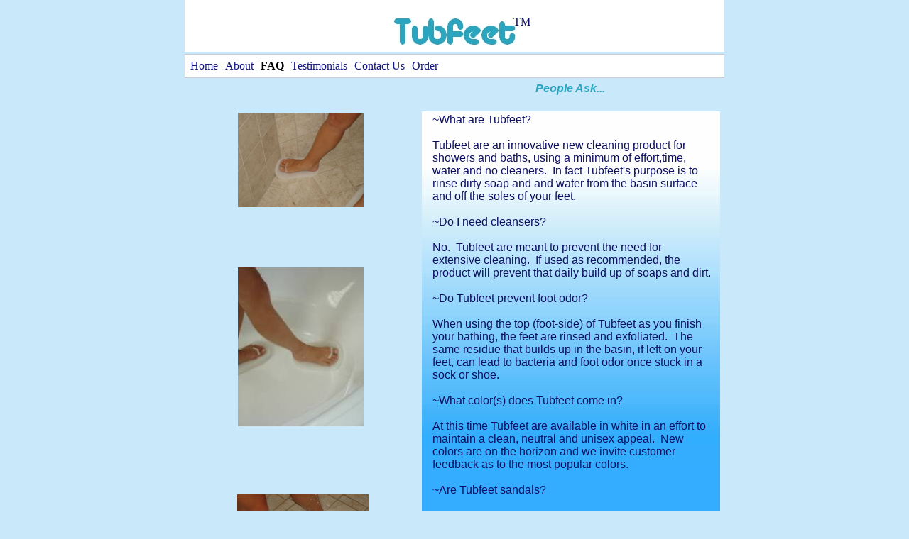

--- FILE ---
content_type: text/html
request_url: http://stores.tubfeet.com/FAQ.html
body_size: 3156
content:
<!DOCTYPE HTML PUBLIC "-//W3C//DTD HTML 4.01 Transitional//EN">
<html>
	<head>
		<!-- <hs:metatags> -->
		<meta http-equiv="Content-Type" content="text/html; charset=ISO-8859-1">
		<meta name="description" content="Tubfeet are a new cleaning product for shower and bath, using minimum effort,time, water and no cleansers.  In fact Tubfeet's purpose: rinse dirty soap and  water from the basin surface and off the soles of your feet.

">
		<meta name="keywords" content="clean, shower, tub, basin, hygiene, sandals, save water, save money, no back bending, no kneeling, eliminate foot odor, scrubber, exfoliate, chemical-free, scum-free, environmentally friendly, bathroom, ">
		<meta name="generator" content="Intuit SiteBuilder by Homestead">
		<meta http-equiv="imagetoolbar" content="no">
		<meta http-equiv="imagetoolbar" content="false">
		<!-- </hs:metatags> -->
		
		<!-- <hs:title> -->
		<title>FAQ</title>
		<!-- </hs:title> -->
		<script type="text/javascript">
			<!--
						function reDo() {
						        top.location.reload();
						}
						if (navigator.appName == 'Netscape' && parseInt(navigator.appVersion) < 5) {
						        top.onresize = reDo;
						}
						dom=document.getElementById
					//-->
		</script>
		<script type="text/javascript">
			<!--
							  
						
  var strRelativePagePath = "FAQ.html".toLowerCase();
  
						
  var strRelativePathToRoot = "";
  



						//-->
		</script>
		<link type="text/css" href="http://www.homestead.com/~media/elements/Text/font_styles_ns4.css" rel="stylesheet">
		<style type="text/css">
			@import url(http://www.homestead.com/~media/elements/Text/font_styles.css);
			div.lpxcenterpageouter { text-align: center; position: absolute; top: 0px; left: 0px; width: 100% }
			div.lpxcenterpageinner { position: relative; margin: 0 auto; text-align: left; width: 760px; }
		</style>
		
		<STYLE type="text/css">
			<!--
							.navBackgroundQuickSiteMain { background-image:url('/~media/elements/LayoutClipart/../LayoutClipart/NavTabs/Basic_Tab_White_Unselected.gif'); background-position: center; background-repeat:no-repeat }
							.navBackgroundSelectedQuickSiteMain { background-image:url('/~media/elements/LayoutClipart/../LayoutClipart/NavTabs/Basic_Tab_White_Selected.gif'); background-position: center; background-repeat:no-repeat }
						-->
		</STYLE>
	</head>
	<body onunload="" alink="#0D1061" onload="" id="element1" link="#0D1061" bgcolor="#C9E9FA" scroll="auto" vlink="#0D1061">
		<noscript>
			<img alt="" src="http://www.homestead.com/~media/elements/shared/javascript_disabled.gif" height="40" border="0" width="373">
		</noscript>
		<div class="lpxcenterpageouter"><div class="lpxcenterpageinner"><!-- <hs:element2> --><div style="position: absolute; top: 0px; left: 0px; width: 760px; height: 73px; z-index: 0;" id="element2"><div align="left"><SCRIPT SRC="~logos/Logo1.js" TYPE="text/javascript"></SCRIPT></div></div><!-- </hs:element2> --><!-- <hs:element3> --><div style="position: absolute; top: 76px; left: 0px; width: 760px; height: 34px; z-index: 1;" id="element3"><img alt="" src="files/QuickSiteImages/nav_bg.gif" height="34" width="760"></div><!-- </hs:element3> --><!-- <hs:element9> --><div style="position: absolute; top: 157px; left: 334px; width: 420px; height: 678px; z-index: 2;" id="element9"><img alt="" src="files/QuickSiteImages/body_bg.jpg" height="678" width="420"></div><!-- </hs:element9> --><!-- <hs:element10> --><div style="position: absolute; top: 116px; left: 337px; width: 412px; height: 32px; z-index: 3;" id="element10"><div align="center"><font face="Helvetica, Arial, sans-serif" class="size22 Helvetica22" color="#2AA5BF"><b><i>People Ask...</i></b><br></font></div></div><!-- </hs:element10> --><!-- <hs:element11> --><div style="position: absolute; top: 160px; left: 349px; width: 392px; height: 774px; z-index: 4;" id="element11"><div><font face="Helvetica, Arial, sans-serif" class="size10 Helvetica10" color="#0D1061">~What are Tubfeet?<br></font></div><div><font face="Helvetica, Arial, sans-serif" class="size10 Helvetica10" color="#0D1061"><br></font></div><div><font face="Helvetica, Arial, sans-serif" class="size10 Helvetica10" color="#0D1061">Tubfeet are an innovative new cleaning product for showers and baths, using a minimum of effort,time, water and no cleaners.&#160; In fact Tubfeet's purpose is to rinse dirty soap and and water from the basin surface and off the soles of your feet.<br></font></div><div><font face="Helvetica, Arial, sans-serif" class="size10 Helvetica10" color="#0D1061"><br></font></div><div><font face="Helvetica, Arial, sans-serif" class="size10 Helvetica10" color="#0D1061">~Do I need cleansers?<br></font></div><div><font face="Helvetica, Arial, sans-serif" class="size10 Helvetica10" color="#0D1061"><br></font></div><div><font face="Helvetica, Arial, sans-serif" class="size10 Helvetica10" color="#0D1061">No.&#160; Tubfeet are meant to prevent the need for extensive cleaning.&#160; If used as recommended, the product will prevent that daily build up of soaps and dirt. <br></font></div><div><font face="Helvetica, Arial, sans-serif" class="size10 Helvetica10" color="#0D1061"><br></font></div><div><font face="Helvetica, Arial, sans-serif" class="size10 Helvetica10" color="#0D1061">~Do Tubfeet prevent foot odor?<br></font></div><div><font face="Helvetica, Arial, sans-serif" class="size10 Helvetica10" color="#0D1061"><br></font></div><div><font face="Helvetica, Arial, sans-serif" class="size10 Helvetica10" color="#0D1061">When using the top (foot-side) of Tubfeet as you finish your bathing, the feet are rinsed and exfoliated.&#160; The same residue that builds up in the basin, if left on your feet, can lead to bacteria and foot odor once stuck in a sock or shoe.<br></font></div><div><font face="Helvetica, Arial, sans-serif" class="size10 Helvetica10" color="#0D1061"><br></font></div><div><font face="Helvetica, Arial, sans-serif" class="size10 Helvetica10" color="#0D1061">~What color(s) does Tubfeet come in?<br></font></div><div><font face="Helvetica, Arial, sans-serif" class="size10 Helvetica10" color="#0D1061"><br></font></div><div><font face="Helvetica, Arial, sans-serif" class="size10 Helvetica10" color="#0D1061">At this time Tubfeet are available in white in an effort to maintain a clean, neutral and unisex appeal.&#160; New colors are on the horizon and we invite customer feedback as to the most popular colors.&#160; <br></font></div><div><font face="Helvetica, Arial, sans-serif" class="size10 Helvetica10" color="#0D1061"><br></font></div><div><font face="Helvetica, Arial, sans-serif" class="size10 Helvetica10" color="#0D1061">~Are Tubfeet sandals?<br></font></div><div><font face="Helvetica, Arial, sans-serif" class="size10 Helvetica10" color="#0D1061"><br></font></div><div><font face="Helvetica, Arial, sans-serif" class="size10 Helvetica10" color="#0D1061">Tubfeet are not meant for walking.&#160; The wide profile is specifically designed to easily slide up the walls of basins.&#160; Walking, especially when wet could be awkward &amp; unsafe.&#160; <br></font></div><div><font face="Helvetica, Arial, sans-serif" class="size10 Helvetica10" color="#0D1061"><br></font></div><div><font face="Helvetica, Arial, sans-serif" class="size10 Helvetica10" color="#0D1061">~Do Tubfeet need to be used daily?<br></font></div><div><font face="Helvetica, Arial, sans-serif" class="size10 Helvetica10" color="#0D1061"><br></font></div><div><font face="Helvetica, Arial, sans-serif" class="size10 Helvetica10" color="#0D1061">It is recommended, however it is up to each user to determine the level of usage.&#160; <br></font></div><div><font face="Helvetica, Arial, sans-serif" class="size10 Helvetica10" color="#0D1061"><br></font></div><div><font face="Helvetica, Arial, sans-serif" class="size10 Helvetica10" color="#0D1061">~Will Tubfeet scrath my tub?<br></font></div><div><font face="Helvetica, Arial, sans-serif" class="size10 Helvetica10" color="#0D1061"><br></font></div><div><font face="Helvetica, Arial, sans-serif" class="size10 Helvetica10" color="#0D1061">On delicate surfaces that may scratch, like plastic, appliance enamel, fiberglass, cultured marble, and natural stone, use gently.&#160; <br></font></div><div><font face="Helvetica, Arial, sans-serif" class="size10 Helvetica10" color="#0D1061"><br></font></div><div><font face="Helvetica, Arial, sans-serif" class="size10 Helvetica10" color="#0D1061"><br></font></div></div><!-- </hs:element11> --><!-- <hs:element12> --><div style="position: absolute; top: 377px; left: 75px; width: 177px; height: 224px; z-index: 5;" id="element12"><img alt="" src="publishImages/FAQ~~element12.jpg" height="224" width="177"></div><!-- </hs:element12> --><!-- <hs:element4> --><div style="position: absolute; top: 84px; left: 8px; width: 329px; height: 18px; z-index: 6;" id="element4"><div align="left"><SCRIPT SRC="~navs/QuickSiteMain.js" TYPE="text/javascript"></SCRIPT><noscript><font style="" face="'Palatino Linotype', serif" class="size10 PalatinoLinotype10"><a target="_self" href="/index.html">Home</a> | <a target="_self" href="/About.html">About</a> | <a target="_self" href="/FAQ.html">FAQ</a> | <a target="_self" href="/testimonials.html">Testimonials</a> | <a target="_self" href="/contact.html">Contact Us</a> | <a target="_self" href="http://stores.tubfeet.com">Order</a></font></noscript></div></div><!-- </hs:element4> --><!-- <hs:element18> --><div style="position: absolute; top: 159px; left: 75px; width: 177px; height: 133px; z-index: 7;" id="element18"><img alt="" src="files/QuickSiteImages/tubfeet_026.jpg" height="133" width="177"></div><!-- </hs:element18> --><!-- <hs:element19> --><div style="position: absolute; top: 697px; left: 74px; width: 185px; height: 138px; z-index: 8;" id="element19"><img alt="" src="files/QuickSiteImages/tubfeet_034.jpg" height="138" width="185"></div><!-- </hs:element19> --><!-- <hs:element20> --><div style="position: absolute; top: 22px; left: 325px; width: 300px; height: 20px; z-index: 9;" id="element20"><div align="center"><font face="'Times New Roman', Times, serif" class="size8 TimesRoman8" color="#0D1061">TM<br></font></div></div><!-- </hs:element20> --><!-- <hs:footer> --><div style="position:absolute; top: 954px; left: 0px; width: 760px; height: 24px; background-color: #ffffff; text-align: center" id="footer"><span style="color: #000000; font-size: 12px; font-family: arial; padding-left: 8px"><a href="http://www.homestead.com/" target="_blank">Website Building Software &amp; Website Design Tools</a><a target="_blank" href="http://www.homestead.com"> by Homestead&#153;</a></span></div><!-- </hs:footer> --></div></div>
		<!-- <hs:realtracker> -->
		<script type="text/javascript">
			var user='1756745044',pp='FAQ',
			to=-360,cl=1,id='',r='http://web4.realtracker.com/';
		</script>
		<script src="/~site/Scripts_ExternalRedirect/ExternalRedirect.dll?CMD=CMDGetJavaScript&amp;H_SITEID=RTK3&amp;H_AltURL=%2F%7Esite%2FRealTracker%2Fibc90006.js&amp;HSGOTOURL=http%3A%2F%2Fweb4.realtracker.com%2Fnetpoll%2Fjs%2Fibc90006.js" type="text/javascript">
		</script>
		<noscript>
			<img alt="" src="/~site/Scripts_ExternalRedirect/ExternalRedirect.dll?CMD=CMDGetGif&amp;H_SITEID=RTK4&amp;H_AltURL=%2F%7Esite%2Ftp.gif&amp;H_HSGOTOURL=http%3A%2F%2Fweb4.realtracker.com%2Fnetpoll%2Fimulti.asp%3Fuser%3D1756745044%26pn%3D90006%26pp%3DFAQ%26js%3D0%26b%3D0%26to%3D-360" height="1" border="0" width="1">
		</noscript>
		<!-- </hs:realtracker> -->
	</body>
</html>

--- FILE ---
content_type: application/javascript
request_url: http://stores.tubfeet.com/~navs/QuickSiteMain.js
body_size: 4245
content:

		var nav_QuickSiteMain = new Object();

		nav_QuickSiteMain.underline="false";
		nav_QuickSiteMain.justification="center";
		nav_QuickSiteMain.textFont="Palatino Linotype";
		nav_QuickSiteMain.selectedUnderline="false";
		nav_QuickSiteMain.accentStyle="Arrow";
		nav_QuickSiteMain.funButton="Arts_and_Crafts";
		nav_QuickSiteMain.mouseoverBgcolor="";
		nav_QuickSiteMain.mouseoverBold="false";
		nav_QuickSiteMain.buttonCategory="basic";
		nav_QuickSiteMain.darkButton="Basic_Black";
		nav_QuickSiteMain.italic="false";
		nav_QuickSiteMain.importedImageMouseOver="";
		nav_QuickSiteMain.textSize="10";
		nav_QuickSiteMain.tabCategory="basic";
		nav_QuickSiteMain.style="text";
		nav_QuickSiteMain.selectedTextcolor="#000000";
		nav_QuickSiteMain.graphicSelected="true";
		nav_QuickSiteMain.selectedBgcolor="";
		nav_QuickSiteMain.accentColor="Black";
		nav_QuickSiteMain.hasLinks="true";
		nav_QuickSiteMain.basicButton="Gray";
		nav_QuickSiteMain.accentType="none";
		nav_QuickSiteMain.graphicMouseover="true";
		nav_QuickSiteMain.horizontalSpacing="10";
		nav_QuickSiteMain.lineWidth="2";
		nav_QuickSiteMain.selectedEffect="true";
		nav_QuickSiteMain.lineColor="#000000";
		nav_QuickSiteMain.modernButton="Basic_Black";
		nav_QuickSiteMain.border="";
		nav_QuickSiteMain.simpleButton="Autumn_Leaves";
		nav_QuickSiteMain.type="Navigation";
		nav_QuickSiteMain.bold="false";
		nav_QuickSiteMain.sophisticatedButton="Antique";
		nav_QuickSiteMain.localPreview="false";
		nav_QuickSiteMain.verticalSpacing="10";
		nav_QuickSiteMain.selectedBold="true";
		nav_QuickSiteMain.basicTab="White";
		nav_QuickSiteMain.mouseoverEffect="true";
		nav_QuickSiteMain.navID="nav_QuickSiteMain";
		nav_QuickSiteMain.mouseoverTextcolor="#000000";
		nav_QuickSiteMain.imageHeight="31";
		nav_QuickSiteMain.mouseoverUnderline="false";
		nav_QuickSiteMain.texturedButton="Brick";
		nav_QuickSiteMain.selectedItalic="false";
		nav_QuickSiteMain.brightButton="Chicky";
		nav_QuickSiteMain.importedImageSelected="";
		nav_QuickSiteMain.dirty="false";
		nav_QuickSiteMain.squareTab="Camel";
		nav_QuickSiteMain.horizontalWrap="10";
		nav_QuickSiteMain.numLinks="6";
		nav_QuickSiteMain.imageWidth="114";
		nav_QuickSiteMain.mouseoverItalic="false";
		nav_QuickSiteMain.importedImage="";
		nav_QuickSiteMain.background="";
		nav_QuickSiteMain.shinyButton="Shiny_Aqua";
		nav_QuickSiteMain.version="5";
		nav_QuickSiteMain.orientation="horizontal";
		nav_QuickSiteMain.textColor="#12167F";
		nav_QuickSiteMain.holidayButton="Christmas_Ornaments";
		
		nav_QuickSiteMain.navName = "QuickSiteMain";
		nav_QuickSiteMain.imagePath = "";
		nav_QuickSiteMain.selectedImagePath = "/~media/elements/LayoutClipart/Accent_Arrow_Black_Selected";
		nav_QuickSiteMain.mouseOverImagePath = "/~media/elements/LayoutClipart/Accent_Arrow_Black_Selected";
		nav_QuickSiteMain.imageWidth = "16";
		nav_QuickSiteMain.imageHeight = "16";
		nav_QuickSiteMain.fontClass = "size10 PalatinoLinotype10";
		nav_QuickSiteMain.fontFace = "'Palatino Linotype', serif";

		
		
		var baseHref = '';
		
		if (document.getElementsByTagName)
		{
			
			var base = document.getElementsByTagName('base');
			
			if (base && base.length > 0)
			{
				
				if (base[0].href != undefined)
				{
					
					baseHref = base[0].href;
					
					if (baseHref != '' && baseHref.charAt(baseHref.length - 1) != '/')
					{
						baseHref += '/';
					}
				}
			}
		}
		
		nav_QuickSiteMain.links=new Array(6);
	
		
		var nav_QuickSiteMain_Link1 = new Object();
		nav_QuickSiteMain_Link1.type = "existing";
		nav_QuickSiteMain_Link1.displayName = "Home";
		nav_QuickSiteMain_Link1.linkWindow = "_self";
		nav_QuickSiteMain_Link1.linkValue = "index.html";
		nav_QuickSiteMain_Link1.linkIndex = "1";
		nav_QuickSiteMain.links[0] = nav_QuickSiteMain_Link1;

		var nav_QuickSiteMain_Link2 = new Object();
		nav_QuickSiteMain_Link2.type = "existing";
		nav_QuickSiteMain_Link2.displayName = "About";
		nav_QuickSiteMain_Link2.linkWindow = "_self";
		nav_QuickSiteMain_Link2.linkValue = "About.html";
		nav_QuickSiteMain_Link2.linkIndex = "2";
		nav_QuickSiteMain.links[1] = nav_QuickSiteMain_Link2;

		var nav_QuickSiteMain_Link3 = new Object();
		nav_QuickSiteMain_Link3.type = "existing";
		nav_QuickSiteMain_Link3.displayName = "FAQ";
		nav_QuickSiteMain_Link3.linkWindow = "_self";
		nav_QuickSiteMain_Link3.linkValue = "FAQ.html";
		nav_QuickSiteMain_Link3.linkIndex = "3";
		nav_QuickSiteMain.links[2] = nav_QuickSiteMain_Link3;

		var nav_QuickSiteMain_Link4 = new Object();
		nav_QuickSiteMain_Link4.type = "existing";
		nav_QuickSiteMain_Link4.displayName = "Testimonials";
		nav_QuickSiteMain_Link4.linkWindow = "_self";
		nav_QuickSiteMain_Link4.linkValue = "testimonials.html";
		nav_QuickSiteMain_Link4.linkIndex = "4";
		nav_QuickSiteMain.links[3] = nav_QuickSiteMain_Link4;

		var nav_QuickSiteMain_Link5 = new Object();
		nav_QuickSiteMain_Link5.type = "existing";
		nav_QuickSiteMain_Link5.displayName = "Contact&nbsp;Us";
		nav_QuickSiteMain_Link5.linkWindow = "_self";
		nav_QuickSiteMain_Link5.linkValue = "contact.html";
		nav_QuickSiteMain_Link5.linkIndex = "5";
		nav_QuickSiteMain.links[4] = nav_QuickSiteMain_Link5;

		var nav_QuickSiteMain_Link6 = new Object();
		nav_QuickSiteMain_Link6.type = "url";
		nav_QuickSiteMain_Link6.displayName = "Order";
		nav_QuickSiteMain_Link6.linkWindow = "_self";
		nav_QuickSiteMain_Link6.linkValue = "http://stores.tubfeet.com";
		nav_QuickSiteMain_Link6.linkIndex = "6";
		nav_QuickSiteMain.links[5] = nav_QuickSiteMain_Link6;

		




function renderTextHTML(Navigation, strTpGif)
{
	
	var strHTML = '';
		
	
	if(Navigation.border)
	{
		strHTML += '<TABLE CELLSPACING="0" BORDER="0" CELLPADDING="0">';
		strHTML += '<TR HEIGHT="2" BGCOLOR="' + Navigation.border + '"><TD HEIGHT="2" COLSPAN="3"><IMG SRC="/tp.gif" HEIGHT="2" ALT=""></TD></TR>';
		strHTML += '<TR><TD WIDTH="2" BGCOLOR="' + Navigation.border + '"><IMG SRC="/tp.gif" HEIGHT="2" ALT=""></TD><TD>';
	}
	var strBGColor = '';
	if(Navigation.background)
	{
		strBGColor = 'BGCOLOR="' + Navigation.background + '"';	
	}
	
	strHTML += '<TABLE CELLSPACING="0" CELLPADDING="0" BORDER="0" ' + strBGColor + '>';

	
	var i;
	for(i = 0; i < Navigation.links.length; i++)
	{
		strHTML += renderTextLink(Navigation, Navigation.links[i], strTpGif);	
	}

	strHTML += '</TABLE>';
		
	if(Navigation.border)
	{
		strHTML += '</TD><TD WIDTH="2" BGCOLOR="' + Navigation.border + '"><IMG SRC="/tp.gif" HEIGHT="2" ALT=""></TD></TR>';
		strHTML += '<TR HEIGHT="2" BGCOLOR="'  + Navigation.border + '"><TD HEIGHT="2" COLSPAN="3"><IMG SRC="/tp.gif" HEIGHT="2" ALT=""></TD></TR>';
		strHTML += '</TABLE>';
	}
		
	
	return strHTML;
}
 
function backgroundMouseOn(tableCell, newColor) 
{ 
	tableCell.oldBGColor = tableCell.style.backgroundColor;
	tableCell.style.backgroundColor = newColor;
}  
function backgroundMouseOff(tableCell)
{ 
	tableCell.style.backgroundColor = tableCell.oldBGColor;
}

function getTextMouseOverHandler(Navigation, bIsCurrentPage)
{
	
	if (Navigation.mouseoverEffect != 'true') return '';

	var bShowMouseoverBg = !(bIsCurrentPage && 'true' == Navigation.selectedEffect && Navigation.selectedBgcolor);
	var bShowMouseoverText = !(bIsCurrentPage && 'true' == Navigation.selectedEffect && Navigation.selectedTextcolor);

	var strMouseOver = '';
	var strMouseOut = '';
			
	if(Navigation.mouseoverBgcolor && bShowMouseoverBg)
	{
		strMouseOver += ' backgroundMouseOn(this, \'' + Navigation.mouseoverBgcolor+ '\');';
		strMouseOut += ' backgroundMouseOff(this);';
	}
	var textColor;
	var baseTextColor = Navigation.textColor;
	var bold;
	var baseBold = Navigation.bold;
	var underline;
	var baseUnderline = Navigation.underline;
	var italic;
	var baseItalic = Navigation.italic;
	if(bIsCurrentPage && 'true' == Navigation.selectedEffect)
	{
		textColor = Navigation.selectedTextcolor ? Navigation.selectedTextcolor : (Navigation.mouseoverTextColor ? Navigation.mouseoverTextcolor : Navigation.textColor);
		baseTextColor = Navigation.selectedTextcolor ? Navigation.selectedTextcolor : Navigation.textColor;
		baseBold = bold = Navigation.selectedBold;
		baseUnderline = underline = Navigation.selectedUnderline;
		baseItalic = italic = Navigation.selectedItalic;
	}
	else
	{
		textColor = Navigation.mouseoverTextcolor ? Navigation.mouseoverTextcolor : Navigation.textColor;
		bold = Navigation.mouseoverBold;
		underline = Navigation.mouseoverUnderline;
		italic = Navigation.mouseoverItalic;
	}
	strMouseOver += ' textMouseOn(this, \'' + textColor + '\', \'' + bold + '\', \'' + underline + '\', \'' + italic + '\');';
	strMouseOut += ' textMouseOff(this, \'' + baseTextColor + '\', \'' + baseBold + '\', \'' + baseUnderline + '\', \'' + baseItalic + '\');';
	
	return ' onMouseOver="' + strMouseOver + '" onMouseOut="' + strMouseOut + '"';
}

function getTextStyle(strFontColor, bold, italic, underline, bNetscape) 
{
	
	var strStyle = ' style="';

	strStyle += 'cursor: pointer; cursor: hand; '; 
	strStyle += 'color:' + strFontColor + ';';
	
	if(!bNetscape)
	{
		if (bold) strStyle += 'font-weight: bold;';
		if (italic) strStyle += 'font-style: italic;';
		if (underline) strStyle += 'text-decoration: underline;';
	}
	
	
	strStyle += '" ';
	
	return strStyle;
}

function renderTextLink(Navigation, Link, strTpGif)
{
	var strHTML = '';
	
	var bIsCurrentPage = isCurrentPage(Link);
	
	
	var strLinkValue = fixLinkValue(Link);
	
	var strFontColor = Navigation.textColor;	
	var strBGHTML = '';	
	var strGraphicName = 'ID' + Navigation.navName + Link.linkIndex;
	
	var nVerticalSpacing = Navigation.verticalSpacing;
	var nHorizontalSpacing = Navigation.horizontalSpacing;
	
	var nVertPaddingTop = Math.floor(nVerticalSpacing/2);
	var nVertPaddingBottom = Math.round(nVerticalSpacing/2);
	
	var nHorizPaddingLeft = Math.floor(nHorizontalSpacing/2);
	var nHorizPaddingRight = Math.round(nHorizontalSpacing/2);
	var bLastLink = Link.linkIndex == Navigation.numLinks;
	
	var nGeneralPadding = 10;
	var nAccentGraphicPadding = 10;
	var nAccentWidth = Navigation.imageWidth;
	var nAccentHeight = Navigation.imageHeight;

	
	if (bIsCurrentPage && 'true' == Navigation.selectedEffect) 
	{
		if(Navigation.selectedTextcolor)
		{
			strFontColor = Navigation.selectedTextcolor;
		}
		if(Navigation.selectedBgcolor)
		{
			strBGHTML += ' BGCOLOR="' + Navigation.selectedBgcolor + '" ';
		}
	} 
	
	var bBackgroundOrBorder = Navigation.border || Navigation.background;
	
	
	var bNetscape = false;
	var strAppName = navigator.appName;
	var appVer = parseFloat(navigator.appVersion);
						
	if ( (strAppName == 'Netscape') &&
		(appVer >= 4.0 && appVer < 5) ) 
	{  
		bNetscape = true;
	}		
	
	var strOnClick = getOnClick(strLinkValue, Link.linkWindow); 
	var strStyle = getTextStyle(
		strFontColor,
		((bIsCurrentPage && 'true' == Navigation.selectedEffect) ? ('true' == Navigation.selectedBold) : ('true' == Navigation.bold)),
		((bIsCurrentPage && 'true' == Navigation.selectedEffect)  ? ('true' == Navigation.selectedItalic) : ('true' == Navigation.italic)),
		((bIsCurrentPage && 'true' == Navigation.selectedEffect)  ? ('true' == Navigation.selectedUnderline) : ('true' == Navigation.underline)),
		bNetscape
	);
	var strMouseOver = getTextMouseOverHandler(Navigation, bIsCurrentPage);
	
	var strAlignment;
	if(Navigation.orientation=='vertical')
	{
		strAlignment = Navigation.justification;	
	}
	else
	{
		strAlignment = 'center';	
	}
	
	var strTextAlignment = 'ALIGN="' + strAlignment + '" ';
		
	
	var strLinkTarget = Link.linkWindow;
	if(strLinkTarget == '_self')
	{
		strLinkTarget = '_parent';
	}

	if(Navigation.orientation=='horizontal')
	{
		if((Link.linkIndex % Navigation.horizontalWrap) == 1) 
		{
			strHTML += '<TR ALIGN="CENTER" VALIGN="MIDDLE">';
			strHTML += '<TD>';
			strHTML += '<TABLE CELLSPACING="0" CELLPADDING="0" BORDER="0">';
			strHTML += '<TR>';
		}	
	}
	else
	{
		strHTML += '<TR ';
		strHTML += strBGHTML;
		
		if(!bNetscape)
		{
			strHTML += strOnClick + strStyle + strMouseOver;
		}
		
		strHTML +='>';

		if(Navigation.accentType == 'left' || Navigation.accentType=='both')
		{
			strHTML += '<TD ALIGN="CENTER" >';
			
			if(bNetscape)
			{
				strHTML += '<A TARGET="' + strLinkTarget + '" HREF="' + strLinkValue + '">';
			}
			
			if(Navigation.border!='' || Navigation.background!='')
			{
				strHTML += '<IMG SRC="' + strTpGif + '" WIDTH="' + nGeneralPadding + '" HEIGHT="' + nAccentHeight + '" BORDER="0">';			
			}
			
			strHTML += '<IMG NAME="' + strGraphicName + '" SRC="' + Navigation.imagePath + '" HEIGHT="' + nAccentHeight + '" WIDTH="' + nAccentWidth + '" BORDER="0">';
			strHTML += '<IMG SRC="' + strTpGif + '" WIDTH="' + nAccentGraphicPadding + '" HEIGHT="' + nAccentHeight +'" BORDER="0">';
			
			if(bNetscape)
			{
				strHTML += '</A>';
			}
			
			strHTML += '</TD>';
		}
	}
				
	strHTML += '<TD ' + strTextAlignment + ' VALIGN="MIDDLE" NOWRAP ';	
	
	
	strHTML += ' id="'+Navigation.navName+'_Link'+Link.linkIndex+'"';
	
	if(Navigation.orientation=='horizontal')
	{
		strHTML += strBGHTML;
		if(!bNetscape)
		{
			strHTML += strOnClick + strStyle + strMouseOver;
		}
	}
		
	strHTML += '>';
	
	
	if(bNetscape)
	{
		strHTML += '<A HREF="' + strLinkValue + '" TARGET="' + strLinkTarget + '">'; 
	}		
		
	if(Navigation.orientation=='vertical')
	{
		if(nVertPaddingTop > 0)
		{
			strHTML += '<IMG SRC="' + strTpGif + '" WIDTH="1" HEIGHT="' + nVertPaddingTop + '" BORDER="0"><BR>';
		}
		
		if(Navigation.accentType=='lines' || ((Navigation.border!='' || Navigation.background!='') && Navigation.accentType!='left' && Navigation.accentType!='both'))
		{
			strHTML += '<IMG SRC="' + strTpGif + '" WIDTH="' + nGeneralPadding + '" HEIGHT="1" BORDER="0">';
		}
	}
	else
	{
		if(bBackgroundOrBorder && nVertPaddingTop > 0)
		{
			strHTML += '<IMG SRC="' + strTpGif + '" WIDTH="1" HEIGHT="' + nVertPaddingTop + '" BORDER="0"><BR>';
		}
		
		if( ((Link.linkIndex % Navigation.horizontalWrap) != 1 || bBackgroundOrBorder) && nHorizPaddingLeft > 0) 
		{
			strHTML += '<IMG SRC="' + strTpGif + '" WIDTH="' + nHorizPaddingLeft + '" HEIGHT="1" BORDER="0">';
		}				

		if(Navigation.accentType=='left' || Navigation.accentType=='both')
		{
			strHTML += '<IMG NAME="' + strGraphicName + '" SRC="'+ Navigation.imagePath + '" HEIGHT="' + nAccentHeight + '" WIDTH="' + nAccentWidth + '" BORDER="0">';
			strHTML += '<IMG SRC="' + strTpGif + '" WIDTH="' + nAccentGraphicPadding + '" HEIGHT="' + nAccentHeight + '" BORDER="0">';
		}	
	}

	
	var strFormattingStart = ''; 
	var strFormattingEnd = '';
	if (bNetscape)
	{
		if((bIsCurrentPage && 'true' == Navigation.selectedEffect) ? ('true' == Navigation.selectedItalic) : ('true' == Navigation.italic))
		{
			strFormattingStart += '<I>';
			strFormattingEnd = '</I>' + strFormattingEnd;
		}
		if((bIsCurrentPage && 'true' == Navigation.selectedEffect) ? ('true' == Navigation.selectedBold) : ('true' == Navigation.bold))
		{
			strFormattingStart += '<B>';
			strFormattingEnd = '</B>' + strFormattingEnd;
		}
	}
					
	strHTML += '<FONT';
	strHTML += ' FACE="' + Navigation.fontFace + '" ';
	strHTML += ' CLASS="' + Navigation.fontClass + '" '; 
	
	if(bNetscape)
	{
		strHTML += ' COLOR="' + strFontColor + '"';
	}
	strHTML += '>'; 
	
	strHTML += strFormattingStart + Link.displayName + strFormattingEnd;
	
	strHTML += '</FONT>';
	
	
	if(Navigation.orientation=='vertical')
	{
		if(Navigation.accentType=='lines' || (bBackgroundOrBorder && Navigation.accentType!='both' ))
		{
			strHTML += '<IMG SRC="' + strTpGif + '" WIDTH="' + nGeneralPadding + '" HEIGHT="1" BORDER="0">';
		}
		
		if (nVertPaddingBottom > 0)
		{
			strHTML += '<BR><IMG SRC="' + strTpGif + '" WIDTH="1" HEIGHT="' + nVertPaddingBottom + '" BORDER="0">';
		}
	}
	else
	{
		if(Navigation.accentType=='both')
		{
			strHTML += '<IMG SRC="' + strTpGif + '"  WIDTH="' + nAccentGraphicPadding + '" HEIGHT="' + nAccentHeight + '" BORDER="0">';
			strHTML += '<IMG NAME="' + strGraphicName + '" SRC="' + Navigation.imagePath + '" HEIGHT="' + nAccentHeight + '" WIDTH="' + nAccentWidth + '" BORDER="0">';
		}
		
		if (((Link.linkIndex % Navigation.horizontalWrap != 0 && !bLastLink) || bBackgroundOrBorder) && nHorizPaddingRight > 0 ) 
		{
			strHTML += '<IMG SRC="' + strTpGif + '" WIDTH="' + nHorizPaddingRight + '" HEIGHT="1" BORDER="0">';
		}
		
		if(bBackgroundOrBorder && nVertPaddingBottom > 0)
		{
			strHTML += '<BR><IMG SRC="' + strTpGif + '" WIDTH="1" HEIGHT="' + nVertPaddingBottom + '" BORDER="0">';
		}
	}
	
	
	if(bNetscape)
	{
		strHTML += '</A>';
	}	

	
	strHTML += '</TD>';
	
	if(Navigation.orientation=='vertical')
	{
		if(Navigation.accentType=='both')
		{
			strHTML += '<TD ALIGN="CENTER" >';
				
			if(bNetscape)
			{
				strHTML += '<A TARGET="' + Link.linkWindow + '" HREF="' + strLinkValue + '">';
			}
				
			
			if(bBackgroundOrBorder)
			{
				strHTML += '<IMG SRC="' + strTpGif + '" WIDTH="' + nGeneralPadding + '" HEIGHT="' + nAccentHeight + '" BORDER="0">';
			}
			
			strHTML += '<IMG NAME="' + strGraphicName + '" SRC="' + Navigation.imagePath + '" HEIGHT="' + nAccentHeight + '" WIDTH="' + nAccentWidth + '" BORDER="0">';
			strHTML += '<IMG SRC="' + strTpGif + '" WIDTH="' + nAccentGraphicPadding + '" HEIGHT="' + nAccentHeight +'" BORDER="0">';
			
			if(bNetscape)
			{
				strHTML += '</A>';
			}
			strHTML += '</TD>';
		}
		
		
		strHTML += '</TR>';
		
		if(Navigation.accentType=='lines')
		{
			if(!bLastLink)
			{
				strHTML += '<TR><TD HEIGHT="' + Navigation.lineWidth + '" BGCOLOR="' + Navigation.lineColor + '">';
				strHTML += '<IMG SRC="' + strTpGif + '" WIDTH="1" HEIGHT="' + Navigation.lineWidth + '"></TD></TR>';
			}
		}
	}
	else
	{
		
		if(Navigation.accentType == 'lines')
		{		
			if(!bLastLink && ((Link.linkIndex % Navigation.horizontalWrap) != 0)) 
			{ 	
				strHTML += '<TD WIDTH="' +  Navigation.lineWidth +'" BGCOLOR="' + Navigation.lineColor +  '">';
				strHTML += '<IMG SRC="' + strTpGif + '" WIDTH="' + Navigation.lineWidth + '"></TD>';
			}
		}
			
		
		if( ((Link.linkIndex % Navigation.horizontalWrap) == 0) || bLastLink )
		{
			strHTML += '</TR>';
			strHTML += '</TABLE>';
			strHTML += '</TD></TR>';
			
			if(!bLastLink && !bBackgroundOrBorder)
			{	
				if (nVerticalSpacing > 0)
				{
					strHTML += '<TR>';
					strHTML += '<TD>';
					strHTML += '<IMG SRC="' + strTpGif + '" WIDTH="1" HEIGHT="' + nVerticalSpacing + '" BORDER="0">';
					strHTML += '</TD></TR>';
				}
			}
		}
	}
	return strHTML;
}


		



function renderHTML(Navigation)
{
	if (navigator.userAgent.indexOf('Mozilla/3') != -1)
	{
		return 'Sorry, since you are using an old version of Netscape, you may not be able to access all the pages in this Web site.';	
	}

	if (Navigation.style == 'text')
	{
		return renderTextHTML(Navigation, '/tp.gif');
	}
	else
	{
		return renderGraphicalHTML(Navigation, '/tp.gif');
	}
}


function fixLinkValue(Link)
{
	if(Link.type!='existing')
	{
		return Link.linkValue;
	}
	else
	{
		return baseHref + strRelativePathToRoot + Link.linkValue;	
	}
}

function isCurrentPage(Link)  
{
	if(Link.type!='existing')
	{
		return false;
	}		
	var strLinkValue = Link.linkValue.toLowerCase();
	return (strRelativePagePath == strLinkValue);	
} 

function getOnClick(strLinkValue, strLinkTarget)  
{ 
	var strOnClick;
	if(strLinkTarget == '_blank')
	{
		strOnClick = 'onClick="window.open(\'' + strLinkValue + '\');"';
	}
	else
	{  
		strOnClick = 'onClick="document.location = \'' + strLinkValue + '\';"';
	}
	return strOnClick;
}  

function netscapeDivCheck()  
{  
	var strAppName = navigator.appName;
	var appVer = parseFloat(navigator.appVersion);
	if ( (strAppName == 'Netscape') &&
		(appVer >= 4.0 && appVer < 5) ) {  document.write('</DIV>');
	}
}

function textMouseOn(textObj, newColor, mouseoverBold, mouseoverUnderline, mouseoverItalic)
{ 
	if(newColor)
	{
		textObj.style.color=newColor; 
	}
	if(mouseoverBold=='true')
	{
		textObj.style.fontWeight='bold';
	}
	else
	{
		textObj.style.fontWeight='normal';
	}
	if(mouseoverUnderline=='true')
	{
		textObj.style.textDecoration='underline';
	}
	else
	{
		textObj.style.textDecoration='none';
	}
	if(mouseoverItalic=='true')
	{
		textObj.style.fontStyle='italic';
	}
	else
	{
		textObj.style.fontStyle='normal';
	}
}  

function textMouseOff(textObj, newColor, bold, underline, italic)
{ 
	textObj.style.color=newColor; 
	if(bold=='true')
	{
		textObj.style.fontWeight='bold';
	}
	else
	{
		textObj.style.fontWeight='normal';
	}
	if(underline=='true')
	{
		textObj.style.textDecoration='underline';
	}
	else
	{
		textObj.style.textDecoration='none';
	}
	if(italic=='true')
	{
		textObj.style.fontStyle='italic';
	}
	else
	{
		textObj.style.fontStyle='normal';
	}
}


		
		document.write(renderHTML(nav_QuickSiteMain));



--- FILE ---
content_type: application/javascript
request_url: http://stores.tubfeet.com/~logos/Logo1.js
body_size: 978
content:

function logoElementLogo1()
{
			
	
	if (navigator.userAgent.indexOf("Mozilla/3") != -1)
	{
		var msg = 'Sorry, since you are using an old version of Netscape, you may not be able to access all the pages in this Web site.';	
		document.write(msg);
	}
	else 
	{
		
		var strHTML = '';

				strHTML += '<a  href="' + strRelativePathToRoot+ 'index.html"';
				strHTML += ' target="" >';
				strHTML += '	<img src="' + strRelativePathToRoot + 'publishImages/logo_Logo1B.jpg"';
				strHTML += ' alt=""';
				strHTML += ' border="0"';
				strHTML += ' width="760"';
				strHTML += ' height="73" >';
				strHTML += '</a>';

		
		document.write(strHTML);
	}
}

		
function netscapeDivCheckLogo1()
{
	
				 			
				
				
	var strAppName = navigator.appName;
	var appVer = parseFloat(navigator.appVersion);
								
	if ( (strAppName == "Netscape") &&
		(appVer >= 4.0 && appVer < 5) ) {  
		document.write("</DIV>");
	}
}
			
			
		
logoElementLogo1();
			
		
netscapeDivCheckLogo1();
	